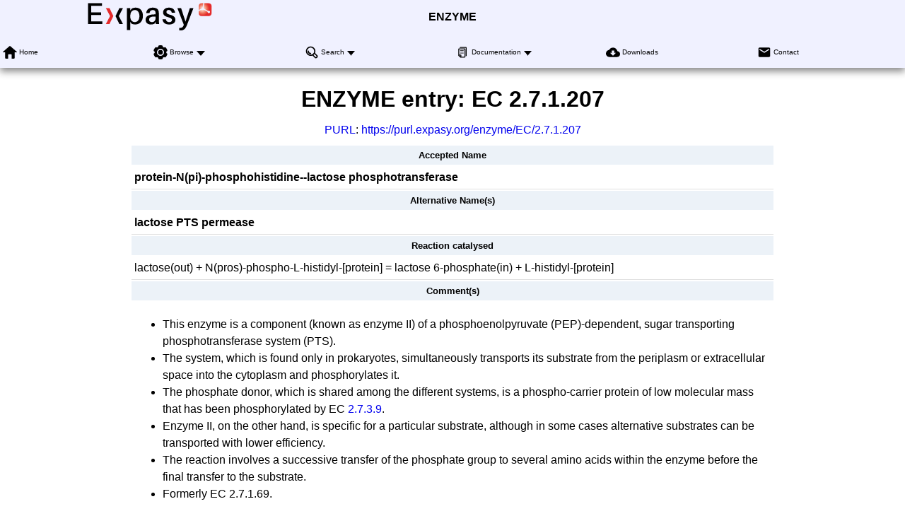

--- FILE ---
content_type: text/html; charset=UTF-8
request_url: https://enzyme.expasy.org/EC/2.7.1.207
body_size: 11623
content:
<!DOCTYPE html>
<html xmlns="http://www.w3.org/1999/xhtml" lang="en-US" prefix="bioschema: https://bioschemas.org/">
<head>
    <meta http-equiv="Content-Type" content="text/html;charset=iso-8859-1">
    <!-- automatically added by Apache -->
    <meta name="viewport" content="width=device-width, initial-scale=1.0">
    <!-- automatically added by Apache -->
    <script type="application/ld+json">
        {
            "@context": [ "https://schema.org/" ],
            "@type": "Organization",
            "url": "https://enzyme.expasy.org",
            "name": "ENZYME",
            "logo": "https://enzyme.expasy.org/images/expasy_logos/Expasy_logo_base_addon.svg",
            "memberof": {
                "@type": "NGO",
                "name": "SIB Swiss Institute of Bioinformatics",
                "url": "https://sib.swiss/"
            },
            "parentOrganization": {
                "@type": "Organization",
                "name": "Expasy",
                "url": "https://www.expasy.org/"
            }
        }
    </script>
    <!-- automatically added by Apache -->
    <link rel="stylesheet" href="/css/normalize.css?v=1.1" type="text/css" media="screen" charset="utf-8">
    <link rel="stylesheet" href="/css/expasy_geneva.css?v=1.1" type="text/css" charset="utf-8">
    <!-- automatically added by Apache -->
    <script type="text/javascript" src="/js/jquery.min.js"></script>
    <script type="text/javascript" src="/js/main.js"></script>
    <!-- automatically added by Apache -->
    <script type="text/javascript" src="/js/enzyme/matomo-enzyme-tracking.js"></script>
    <script type="text/javascript" defer="defer" src="https://matomo.sib.swiss/matomo.js"></script>
    <!-- automatically added by Apache -->

	<title>ENZYME - 2.7.1.207 protein-N(pi)-phosphohistidine--lactose phosphotransferase</title>
</head>
<body class="enzyme"  typeof="schema:WebPage"> 
<!-- start of header -->
<header class="header-grid">
    <div class="header-elmt">
        <img alt="Expasy logo" src="/images/expasy_logos/Expasy_logo_base_addon.svg">
    </div>
    <h4 class="header-elmt"><a href="https://enzyme.expasy.org">ENZYME</a></h4>
    <nav class="header-elmt with-title" itemscope itemtype="http://www.schema.org/SiteNavigationElement">
        <ul class="menu-6-items">
            <li>
                <img src="/images/icons/home.svg" alt="home"> 
                <a itemprop="url" href="/index.html"><span itemprop="name">Home</span></a>
            </li>
            <li class="with-submenu">
                <img src="/images/icons/tool.svg" alt="tool"> 
                <a itemprop="url" href="/cgi-bin/enzyme/enzyme-search-cl?1"><span itemprop="name">Browse</span></a>
                <ul>
                    <li><a itemprop="url" href="/cgi-bin/enzyme/enzyme-search-cl?1"><span itemprop="name">by classes</span></a></li>
                    <li><a itemprop="url" href="/cgi-bin/enzyme/enzyme-search-cl?2"><span itemprop="name">by subclasses</span></a></li>
                    <li><a itemprop="url" href="/cgi-bin/enzyme/enzyme-search-cl?3"><span itemprop="name">by subsubclasses</span></a></li>
                </ul>
            </li>
            <li class="with-submenu">
                <img src="/images/icons/browse.svg" alt="browse"> 
                <a itemprop="url" href="/enzyme-search-ec.html"><span itemprop="name">Search</span></a>
                <ul>
                    <li><a itemprop="url" href="/enzyme-search-ec.html"><span itemprop="name">by EC number</span></a></li>
                    <li><a itemprop="url" href="/enzyme-byname.html"><span itemprop="name">by name</span></a></li>
                    <li><a itemprop="url" href="/enzyme-bycompound.html"><span itemprop="name">by chemical compound</span></a></li>
                    <li><a itemprop="url" href="/enzyme-bycomment.html"><span itemprop="name">by comment</span></a></li>
                </ul>
            </li>
            <li class="with-submenu">
                <img src="/images/icons/documents.svg" alt="documents"> 
                <a itemprop="url" href="https://ftp.expasy.org/databases/enzyme/"><span itemprop="name">Documentation</span></a>
                <ul>
                    <li><a itemprop="url" href="https://ftp.expasy.org/databases/enzyme/enzuser.txt"><span itemprop="name">User Manual</span></a></li>
                    <li><a itemprop="url" href="https://ftp.expasy.org/databases/enzyme/enzyme.get"><span itemprop="name">Access to ENZYME</span></a></li>
                </ul>
            </li>
            <li>
                <img src="/images/icons/download.svg" alt="download"> 
                <a itemprop="url" href="https://ftp.expasy.org/databases/enzyme/"><span itemprop="name">Downloads</span></a>
            </li>
            <li>
                <img src="/images/icons/contact.svg" alt="contact"> 
                <a itemprop="url" href="/contact"><span itemprop="name">Contact</span></a>
            </li>
        </ul>
    </nav>
</header>
<!-- end of header, start of main -->
<main class="main-grid">


    <!-- automatically added by Apache -->
<h1 class="main-elmt">ENZYME entry: EC <span property="schema:alternateName">2.7.1.207</span></h1><div class="main-elmt" style="justify-self:center;">
<a href="https://en.wikipedia.org/wiki/Persistent_uniform_resource_locator" target="_blanck">PURL</a>: <a href="https://purl.expasy.org/enzyme/EC/2.7.1.207">https://purl.expasy.org/enzyme/EC/2.7.1.207</a>
</div>
<div class="main-elmt" style="justify-self:center;">
<table class="type-1">
<tr><th colspan="2">Accepted Name</th></tr>
<tr><td colspan="2"><strong property="schema:name">protein-N(pi)-phosphohistidine--lactose phosphotransferase
</strong></td></tr>
<tr><th colspan="2">Alternative Name(s)</th></tr>
<tr><td colspan="2"><strong property="schema:alternateName">lactose PTS permease</strong></td></tr>
<tr><th colspan="2">Reaction catalysed</th></tr>
<tr><td colspan="2">lactose(out)<span class="color_d2"> + </span>N(pros)-phospho-L-histidyl-[protein]<span class="color_d2"> = </span>lactose 6-phosphate(in)<span class="color_d2"> + </span>L-histidyl-[protein]</td></tr>
<tr><th colspan="2">Comment(s)</th></tr>
<tr><td colspan="2"><ul class="cc"><li>This enzyme is a component (known as enzyme II) of a
    phosphoenolpyruvate (PEP)-dependent, sugar transporting
    phosphotransferase system (PTS).
</li><li>The system, which is found only in prokaryotes, simultaneously
    transports its substrate from the periplasm or extracellular space
    into the cytoplasm and phosphorylates it.
</li><li>The phosphate donor, which is shared among the different systems,
    is a phospho-carrier protein of low molecular mass that has been
    phosphorylated by EC <a href="/EC/2.7.3.9">2.7.3.9</a>.
</li><li>Enzyme II, on the other hand, is specific for a particular substrate,
    although in some cases alternative substrates can be transported with
    lower efficiency.
</li><li>The reaction involves a successive transfer of the phosphate group to
    several amino acids within the enzyme before the final transfer to
    the substrate.
</li><li>Formerly EC 2.7.1.69.
</li></ul></td></tr>
<tr><th colspan="2">Cross-references</th></tr>
<tr><td>BRENDA</td><td><a href="http://www.brenda-enzymes.org/enzyme.php?ecno=2.7.1.207">2.7.1.207</a></td></tr>
<tr><td>EC2PDB</td><td><a href="https://www.ebi.ac.uk/thornton-srv/databases/cgi-bin/enzymes/GetPage.pl?ec_number=2.7.1.207">2.7.1.207</a></td></tr>
<tr><td>ExplorEnz</td><td><a href="http://www.enzyme-database.org/query.php?ec=2.7.1.207">2.7.1.207</a></td></tr>
<tr><td>KEGG Ligand Database for Enzyme Nomenclature</td><td><a href="http://www.genome.ad.jp/dbget-bin/www_bget?ec:2.7.1.207">2.7.1.207</a></td></tr>
<tr><td>IUBMB Enzyme Nomenclature</td><td><a href="https://www.qmul.ac.uk/sbcs/iubmb/enzyme/EC2/7/1/207.html">2.7.1.207</a></td></tr>
<tr><td>MEDLINE</td><td><a href="https://www.ncbi.nlm.nih.gov/entrez/query.fcgi?cmd=PureSearch&amp;db=PubMed&amp;details_term=2.7.1.207[EC/RN%20Number]">Find literature relating to 2.7.1.207</a></td></tr>
<tr><td>MetaCyc</td><td><a href="https://biocyc.org/META/NEW-IMAGE?type=EC-NUMBER&object=EC-2.7.1.207">2.7.1.207</a></td></tr>
<tr><td>Rhea expert-curated reactions</td><td><a href="https://www.rhea-db.org/rhea?query=ec%3A2.7.1.207">2.7.1.207</a></td></tr>
<tr><td>UniProtKB/Swiss-Prot</td><td><table>
<tr><td><a href="https://www.uniprot.org/uniprot/P24400">P24400</a>,&nbsp;PTLCB_LACCA</td><td><a href="https://www.uniprot.org/uniprot/P23531">P23531</a>,&nbsp;PTLCB_LACLL</td><td><a href="https://www.uniprot.org/uniprot/Q5HE15">Q5HE15</a>,&nbsp;PTLCB_STAAC</td></tr>
<tr><td><a href="https://www.uniprot.org/uniprot/Q931G6">Q931G6</a>,&nbsp;PTLCB_STAAM</td><td><a href="https://www.uniprot.org/uniprot/Q99S77">Q99S77</a>,&nbsp;PTLCB_STAAN</td><td><a href="https://www.uniprot.org/uniprot/Q6GEN9">Q6GEN9</a>,&nbsp;PTLCB_STAAR</td></tr>
<tr><td><a href="https://www.uniprot.org/uniprot/Q6G7C4">Q6G7C4</a>,&nbsp;PTLCB_STAAS</td><td><a href="https://www.uniprot.org/uniprot/P11162">P11162</a>,&nbsp;PTLCB_STAAU</td><td><a href="https://www.uniprot.org/uniprot/Q7A092">Q7A092</a>,&nbsp;PTLCB_STAAW</td></tr>
<tr><td><a href="https://www.uniprot.org/uniprot/Q5HM40">Q5HM40</a>,&nbsp;PTLCB_STAEQ</td><td><a href="https://www.uniprot.org/uniprot/Q8CNF7">Q8CNF7</a>,&nbsp;PTLCB_STAES</td><td><a href="https://www.uniprot.org/uniprot/Q4L869">Q4L869</a>,&nbsp;PTLCB_STAHJ</td></tr>
<tr><td><a href="https://www.uniprot.org/uniprot/P50976">P50976</a>,&nbsp;PTLCB_STRMU</td></table>
</td></tr>
</table>
<br><a property="schema:sameAs" href="/cgi-bin/enzyme/get-enzyme-entry?2.7.1.207">View entry in original ENZYME format</a>
<br><a property="schema:sameAs" href="/EC/2.7.1.207.txt">View entry in raw text format (no links)</a><br>
<div property="schema:about" typeof="schema:DataSet"><a property="schema:url" href="https://www.uniprot.org/uniprotkb?query=(ec:2.7.1.207)%20AND%20(reviewed:true)">All UniProtKB/Swiss-Prot 
entries referenced
in this entry</a>, with possibility to download in different formats, align etc.
</div>
All <a href="/EC/2.7.1.-">ENZYME</a> / <a href="https://www.uniprot.org/uniprotkb?query=(ec:2.7.1.-)%20AND%20(reviewed:true)">UniProtKB/Swiss-Prot</a> entries corresponding to 2.7.1.-<br>
</span><span property="itemListElement" typeof="ListItem">All <a href="/EC/2.7.-.-">ENZYME</a> / <a href="https://www.uniprot.org/uniprotkb?query=(ec:2.7.-.-)%20AND%20(reviewed:true)">UniProtKB/Swiss-Prot</a> entries corresponding to 2.7.-.-<br>
All <a href="/EC/2.-.-.-">ENZYME</a> / <a href="https://www.uniprot.org/uniprotkb?query=(ec:2.-.-.-)%20AND%20(reviewed:true)">UniProtKB/Swiss-Prot</a> entries corresponding to 2.-.-.-<br>
</div>
</div>
    </main>
    <!-- end of main, start of footer -->
    <footer class="footer-grid">
	    <div class="footer-elmt">
            <img alt="SIB logo" src="/images/sib_images/sib-mark.svg">
		</div>
		<div class="footer-elmt" property="schema:creator" typeof="schema:NGO">
           <a href="https://www.expasy.org" target="_blank">Expasy</a> 
		   is operated by the <a property="schema:url" href="https://sib.swiss" target="_blank">SIB Swiss Institute of Bioinformatics</a>
		   <br>
		   <a href="https://www.expasy.org/terms-of-use" target="_blank">Terms of Use</a>
           |
           <a href="https://www.sib.swiss/privacy-policy" target="_blank">Privacy policy</a>
	    </div>
	    <div class="footer-elmt">
	        <a href="#top">Back to the top</a>
	    </div>
    </footer>
    <!-- end of footer -->
</body>
</html>